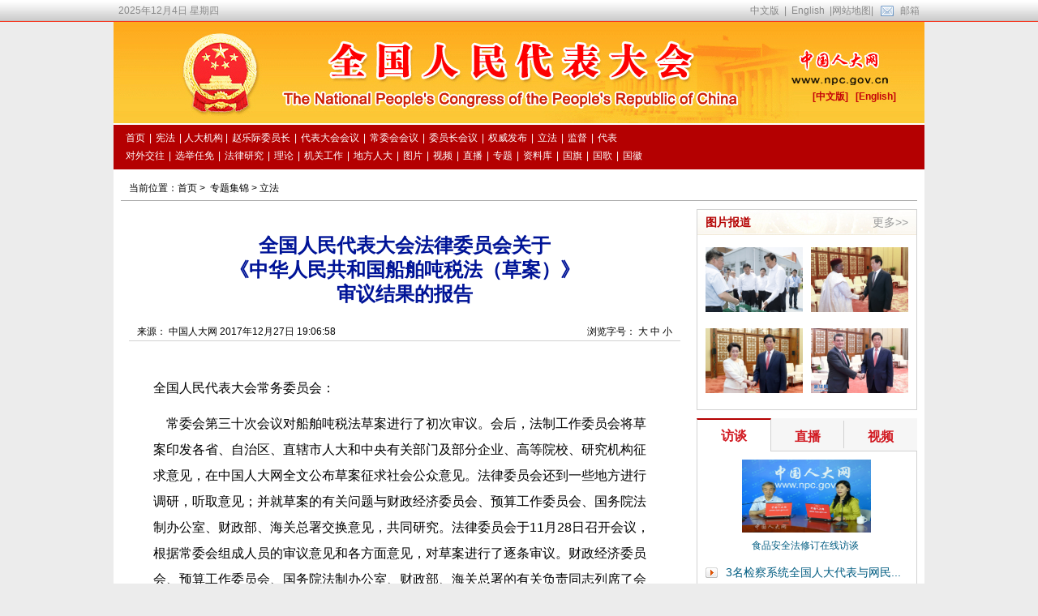

--- FILE ---
content_type: text/html
request_url: http://www.npc.gov.cn/zgrdw/npc/lfzt/rlyw/2017-12/27/content_2035956.htm
body_size: 3242
content:
<!DOCTYPE html PUBLIC "-//W3C//DTD XHTML 1.0 Transitional//EN" "http://www.w3.org/TR/xhtml1/DTD/xhtml1-transitional.dtd">
<html xmlns="http://www.w3.org/1999/xhtml">
<head><meta http-equiv="Content-Type" content="text/html; charset=UTF-8"/>
<meta http-equiv="Content-Type" content="text/html; charset=UTF-8"/>
<title>
全国人民代表大会法律委员会关于<br/>
《中华人民共和国船舶吨税法（草案）》<br/>
审议结果的报告
_中国人大网</title>
<meta name="keywords" content=" "/>
<link type="text/css" href="../../tplimages/16012.files/common_content.css" rel="stylesheet"/>
<link type="text/css" href="../../tplimages/16012.files/secondlevel.css" rel="stylesheet"/>
</head>
<body>
<a name="top1" id="top1"></a> 

<div class="wrap01"><iframe id="headIfr" src="../../../../xinwen/node_22168.htm" width="100%" height="209" frameborder="0" scrolling="no" marginheight="0"></iframe></div>

<div class="wrapper">
<div class="content">
<div class="article-crumbs">当前位置：<a href="../../../../../">首页</a>&#160;&#62;&#160; 
<a href="../../../../zt/node_1773.htm" target="_parent" class="">专题集锦</a><font class="">&#160;&#62;&#160;</font><a href="../../../../zt/node_1848.htm" target="_parent" class="">立法</a>
</div>

<div class="fl w680">
<div class="tit">
<h2></h2>

<h1>全国人民代表大会法律委员会关于<br/>
《中华人民共和国船舶吨税法（草案）》<br/>
审议结果的报告</h1>

<h3></h3>
</div>

<div class="fontsize"><span class="fr">浏览字号： <a href="#" onclick="Zoom.style.fontSize='24px';">大</a> <a href="#" onclick="Zoom.style.fontSize='16px';">中</a> <a href="#" onclick="Zoom.style.fontSize='12px';">小</a></span> 来源： 中国人大网 2017年12月27日 19:06:58</div>

<div id="Zoom"><!--enpproperty <date>2017-12-27 19:06:58.0</date><author></author><title>全国人民代表大会法律委员会关于<BR>《中华人民共和国船舶吨税法（草案）》<BR>审议结果的报告</title><keyword></keyword><subtitle></subtitle><introtitle></introtitle><siteid>1</siteid><nodeid>33341</nodeid><nodename>最新动态</nodename><nodesearchname></nodesearchname>/enpproperty--><!--enpcontent--> <p>全国人民代表大会常务委员会：</p>
<p>    常委会第三十次会议对船舶吨税法草案进行了初次审议。会后，法制工作委员会将草案印发各省、自治区、直辖市人大和中央有关部门及部分企业、高等院校、研究机构征求意见，在中国人大网全文公布草案征求社会公众意见。法律委员会还到一些地方进行调研，听取意见；并就草案的有关问题与财政经济委员会、预算工作委员会、国务院法制办公室、财政部、海关总署交换意见，共同研究。法律委员会于11月28日召开会议，根据常委会组成人员的审议意见和各方面意见，对草案进行了逐条审议。财政经济委员会、预算工作委员会、国务院法制办公室、财政部、海关总署的有关负责同志列席了会议。12月14日，法律委员会召开会议，再次进行审议。法律委员会认为，为落实税收法定原则，制定船舶吨税法是必要的；草案经过审议修改，已经比较成熟。同时，提出以下主要修改意见：</p>
<p>    <font face="黑体">一、</font>草案第二条第二款规定，《吨税税目税率表》的调整，由国务院提出，报全国人民代表大会常务委员会批准。有的意见提出，船舶吨税的税目税率表属于本法的组成部分，对税目税率表的调整实际上就是修改法律，草案的上述规定没有必要，建议删除。法律委员会经研究，建议采纳这一意见。</p>
<p>    <font face="黑体">二、</font>草案第十二条中规定，应税船舶负责人应当向“指定银行”缴清税款。有的常委委员提出，限定向“指定银行”缴清税款，规定过窄，不利于以后进一步完善吨税税款缴纳方式，建议删除上述规定。法律委员会经研究，建议采纳这一意见。</p>
<p>    还有一个问题需要汇报。有的常委委员和单位建议进一步完善船舶吨税的税目税率，有的建议增加一档短期税率。法律委员会经同有关部门研究后认为，船舶吨税税制比较稳定、要素基本合理，实际运行平稳，制定船舶吨税法主要是将暂行条例的规定平移上升为法律，税率调整问题涉及税制结构的总体设计，需要统筹考虑。建议这次不作修改，可由有关方面针对上述意见，按照党的十九大报告中提出的“深化税收制度改革”的要求，加强调查研究，适时再对相关制度进行完善。</p>
<p>    此外，还对草案作了一些文字修改。</p>
<p>    草案二次审议稿已按上述意见作了修改，法律委员会建议提请本次常委会会议审议通过。</p>
<p>    草案二次审议稿和以上报告是否妥当，请审议。</p>
<p style="TEXT-ALIGN: center" align="center">　　　　　　　　　　　　　　　　　全国人民代表大会法律委员会</p>
<p style="TEXT-ALIGN: center" align="center">　　　　　　　　　　　　　　　　　　　　　　　　　2017年12月22日</p>
<p>   </p><!--/enpcontent--></div>

<div class="editor">责任编辑： 王伟</div>

<div class="share"><a class="fl back" href="../../../../../">&#60;&#60; 返回首页</a> 

<div class="bdsharebuttonbox" style="width:280px;float:left;"><a href="#" class="bds_more" data-cmd="more"></a><a href="#" class="bds_qzone" data-cmd="qzone" title="分享到QQ空间"></a><a href="#" class="bds_tsina" data-cmd="tsina" title="分享到新浪微博"></a><a href="#" class="bds_tqq" data-cmd="tqq" title="分享到腾讯微博"></a><a href="#" class="bds_t163" data-cmd="t163" title="分享到网易微博"></a><a href="#" class="bds_weixin" data-cmd="weixin" title="分享到微信"></a><a href="#" class="bds_tsohu" data-cmd="tsohu" title="分享到搜狐微博"></a><a href="#" class="bds_mshare" data-cmd="mshare" title="分享到一键分享"></a></div>

<script type="text/javascript">
<!--
window._bd_share_config={"common":{"bdSnsKey":{},"bdText":"","bdMini":"2","bdMiniList":false,"bdPic":"","bdStyle":"0","bdSize":"24"},"share":{},"image":{"viewList":["qzone","tsina","tqq","t163","weixin","tsohu","mshare"],"viewText":"分享到：","viewSize":"16"}};with(document)0[(getElementsByTagName('head')[0]||body).appendChild(createElement('script')).src='http://bdimg.share.baidu.com/static/api/js/share.js?v=86835285.js?cdnversion='+~(-new Date()/36e5)];
-->
</script>

 <span style="display:none;"><a class="fr download" href="http://npc.unisk.cn/download.html" target="_blank">&#160;</a></span></div>

<div class="about-article"></div>

<div class="printbox"><a href="javascript:window.print()"><img src="../../tplimages/16012.files/button_print1.gif"/>&#160;&#160;</a> <a href="javascript:window.close()"><img src="../../tplimages/16012.files/button_close1.gif"/>&#160;&#160;</a> <a href="#top1"><img src="../../tplimages/16012.files/button_back1.gif" border="0"/></a></div>
</div>

<div class="fr s_rw"><iframe id="rightty3" src="../../../../xinwen/node_22235.htm" width="272" height="900" scrolling="no" marginheight="0" frameborder="0"></iframe></div>
</div>
</div>

<div class="wrap02"><iframe id="headIfr" src="../../../../xinwen/node_22169.htm" width="100%" height="110" frameborder="0" scrolling="no" marginheight="0"></iframe></div>
</body>
</html>

--- FILE ---
content_type: text/html
request_url: http://www.npc.gov.cn/zgrdw/npc/xinwen/node_22168.htm
body_size: 1833
content:
<!DOCTYPE html PUBLIC "-//W3C//DTD XHTML 1.0 Transitional//EN" "http://www.w3.org/TR/xhtml1/DTD/xhtml1-transitional.dtd">
<html xmlns="http://www.w3.org/1999/xhtml">
<head><meta http-equiv="Content-Type" content="text/html; charset=UTF-8"/>
<meta http-equiv="Content-Type" content="text/html; charset=UTF-8"/>
<title>通用头部</title>
<base target="_blank"/>
<link type="text/css" href="15889.files/common1.css" rel="stylesheet"/>
<link type="text/css" href="15889.files/index1.css" rel="stylesheet"/>
<script type="text/javascript" language="JavaScript">
 
<!--
    function submitSearch()
    {
        var selection = document.getElementById("channel").value;       
      var arg =document.getElementById("inputwd").value;
      document.getElementById("kind").value = selection;
        var form = document.getElementById("f");
        
        if(selection=="dbmd")
        {
            form.action = "http://www.npc.gov.cn/delegate/delegateQuery.action";
        }
        form.submit();
        
        form.action = "http://search.npc.gov.cn:7000/npc_search/Search.ws";
    }
 
-->
</script>
</head>
<body>
<div class="headerTop">
<div class="wrapper">
<div class="headerTopRight"><a href="/npc/index.shtml" title="中文版" target="_blank">中文版</a>|<a href="http://en.npc.gov.cn.cdurl.cn/" title="English" target="_blank">English</a>|网站地图| <a href="https://mail.npc.gov.cn/login" title="邮箱" target="_blank" class="emailBg">邮箱</a></div>

<span style="margin-left:6px;">
<script type="text/javascript" language="JavaScript">
 

<!--
function CalConv()
 {
     today=new Date();
     var showYear =0;
     if(today.getYear()<1900)
     {
        showYear = today.getYear() + 1900;
     }else{
        showYear = today.getYear();
     }
     
     function initArray(){
     this.length=initArray.arguments.length
     for(var i=0;i<this.length;i++)
     this[i+1]=initArray.arguments[i] 
     }
     var d=new initArray("星期日","星期一","星期二","星期三","星期四","星期五","星期六");
     //document.write("<font color=FF0000>");
     document.write("", showYear,"年",today.getMonth()+1,"月",today.getDate(),"日&nbsp;",d[today.getDay()+1],"");
     //document.write("<\/font>");

    return 0; 
}

//-->
</script>

 
<script type="text/javascript">
 
<!--
CalConv();
-->
</script>
</span></div>
</div>

<div class="wrapper">
<div class="header">
<p><a href="/npc/index.shtml" title="中文版" target="_blank">[中文版]</a>&#160;&#160;&#160;<a href="http://en.npc.gov.cn.cdurl.cn/" title="English" target="_blank">[English]</a></p>
</div>

<div class="headerBottombox">
<div class="navBox"><a href="/npc/index.html">首页</a>|<a href="/npc/c191/c505/201905/t20190521_263492.html" target="_blank">宪法</a>| 人大机构 |<a href="/npc/c11296/sjjldzy/wyz14/" target="_blank">赵乐际委员长</a>|<a href="/npc/c2434/" target="_blank">代表大会会议</a>|<a href="/npc/c1772/">常委会会议</a>|<a href="/npc/c21034/wyzhy14/" target="_blank">委员长会议</a>|<a href="/npc/c2/c183/" target="_blank">权威发布</a>|<a href="../../../c2/c183/">立法</a>|<a href="/npc/c2/c184/" target="_blank">监督</a>|<a href="/npc/c2/c185/" target="_blank">代表</a><br/><a href="/npc/c2/c187/" target="_blank">对外交往</a>|<a href="/npc/c2/c186/" target="_blank">选举任免</a>|<a href="/npc/c12434/c22815/" TARGET="_blank">法律研究</a>|<a href="/npc/c2/c189/" target="_blank">理论</a>|<a href="/npc/c2/c22454/" target="_blank">机关工作</a>|<a href="/npc/c2/c190/" target="_blank">地方人大</a>|<a href="/npc/c2/c513/" target="_blank">图片</a>|<a href="http://v.npc.gov.cn/index.shtml" target="_blank">视频</a>|<a href="/npc/c281/" target="_blank">直播</a>|<a href="/npc/c1773/" target="_blank">专题</a>|<a href="/npc/c12434/zlk/" target="_blank">资料库</a>|<a href="/npc/c191/gqgggh/202101/t20210101_309577.html" target="_blank">国旗</a>|<a href="/npc/c191/gqgggh/202012/t20201230_309563.html" target="_blank">国歌</a>|<a href="/npc/c2/kgfb/202101/t20210101_309578.html" target="_blank">国徽</a></div></div>

<div class="search">
<form id="f" name="f" action="http://search.npc.gov.cn:7000/npc_search/Search.ws" target="_blank"><input id="kind" type="hidden" value="1" name="kind"/> 

<div class="optiond"><select id="channel" size="1" class="optiond" style="border:0;">
<option value="1" selected="selected">新闻</option>
<option value="2">图片</option>
<option value="3">公报</option>
<option value="dbmd">代表名单</option>
<option value="4">文献资料</option>
</select></div>

<input id="inputwd" name="key1" class="btnSearch" type="text"/> <input id="button" class="btnSearchButton" onclick="submitSearch();" type="button" value="" name="btn1"/></form>
</div>
</div>
</div>
</body>
</html>

--- FILE ---
content_type: text/html
request_url: http://www.npc.gov.cn/zgrdw/npc/xinwen/node_22235.htm
body_size: 2172
content:
<!DOCTYPE html PUBLIC "-//W3C//DTD XHTML 1.0 Transitional//EN" "http://www.w3.org/TR/xhtml1/DTD/xhtml1-transitional.dtd">
<html xmlns="http://www.w3.org/1999/xhtml">
<head><meta http-equiv="Content-Type" content="text/html; charset=UTF-8"/>
<meta http-equiv="Content-Type" content="text/html; charset=UTF-8"/>
<title>右侧列表页</title>
<base target="_blank"/>
<link type="text/css" href="15945.files/common.css" rel="stylesheet"/>
<link type="text/css" href="15945.files/secondlevel.css" rel="stylesheet"/>
<script type="text/javascript" src="15945.files/jquery-1.8.2.min.js">
</script>

<script type="text/javascript">
<!--
    $(function(){
        $('.t_tablist li').hover(function(){
            $(this).addClass('on').siblings().removeClass('on');
            var index = jQuery(this).index();
            $('.tabox .tab').eq(index).addClass('on').siblings().removeClass('on');
        });
    }); 
-->
</script>

<script type="text/javascript">
 
<!--
function changeIframeHeight() {
    if (top != self)
        try {
            var h = document.body.scrollHeight;
            if(document.all) {h += 4;}
            if(window.opera) {h += 1;}
            var hpx = h+'px';
            window.parent.document.getElementById("rightty3").style.height = hpx;
        }
        catch(e) {
            return false;
        }
}
//-->
</script>
</head>
<body style="background:#FFFFFF;">
<div class="fr s_rw" style="float:left;">
<div class="t mb10">
<div class="tit"><!--begin 617385-0-5--><a href="tpbd/node_513.htm" target="_blank" class="fr">更多>></a><!--end 617385-0-5--><span><a href="tpbd/node_513.htm" target="_blank">图片报道</a></span></div>

<!--begin 617386-513-1-->
<ul class="s_piclist">
<li><a href="syxw/2019-06/07/content_2088006.htm" target="_blank"><img src="attachement/jpg/site1/20190607/00247e0e3df71e63ecc612.jpg" border="0" width="120" height="80"/></a></li>

<li><a href="2019-05/30/content_2087847.htm" target="_blank"><img src="attachement/jpg/site1/20190530/6c0b846a9abb1e595aca02.jpg" border="0" width="120" height="80"/></a></li>

<li><a href="2019-05/29/content_2087825.htm" target="_blank"><img src="attachement/jpg/site1/20190529/6c0b846a9abb1e5809d80c.jpg" border="0" width="120" height="80"/></a></li>

<li><a href="syxw/2019-05/28/content_2087785.htm" target="_blank"><img src="attachement/jpg/site1/20190528/00016cd0abbd1e56ba3502.jpg" border="0" width="120" height="80"/></a></li>
</ul>
<!--end 617386-513-1--></div>

<div class="t mb10 t_n">
<ul class="t_tablist">
<li class="on"><a href="../zxft/node_542.htm">访谈</a></li>

<li><a href="../zhibo/zhibo.htm">直播</a></li>

<li class="b_n"><a href="http://v.npc.gov.cn/index.shtml"><!-- href="http://www.npc.gov.cn/npc/xinwen/node_12598.htm"-->视频</a></li>
</ul>

<div class="tabox">
<div class="tab on">
<div class="tab_top"><!--begin 617387-542-1-->
<dl>
<dt><a href="../zxft/cwhzxft/2014-03/08/content_1867372.htm" target="_blank"><img src="attachement/jpg/site1/20140627/001c25c0fce11517602207.jpg" border="0" width="159" height="90"/></a></dt>
</dl>

<div class="tab_txt"><a href="../zxft/cwhzxft/2014-03/08/content_1867372.htm" target="_blank">食品安全法修订在线访谈</a></div>
<!--end 617387-542-1--></div>

<!--begin 617388-542-1--><ul class="v_list">
<li><a href="../zxft/2013dh/2013-03/07/content_1770889.htm" target="_blank">3名检察系统全国人大代表与网民...</a></li><li><a href="../zxft/2013dh/2013-03/07/content_1768990.htm" target="_blank">3名法院系统全国人大代表与网民...</a></li><li><a href="../zxft/2013dh/2013-03/05/content_1765143.htm" target="_blank">3名公安系统全国人大代表与网民...</a></li><li><a href="../zxft/fgdbtfhspzntjshglcx/2012-03/09/content_1700527.htm" target="_blank">三位在地方法院工作的代表与网 ...</a></li>
</ul><!--end 617388-542-1--></div>

<div class="tab"><!--begin 617389-281-1--><ul class="v_list">
<li><a href="../zhibo/zzzb1/node_36124.htm" target="_blank">全国人大常委会办公厅2019年4月...</a></li><li><a href="../zhibo/zzzb1/node_36123.htm" target="_blank">15日上午大会闭幕后 国务院总理...</a></li><li><a href="../zhibo/zzzb1/node_36122.htm" target="_blank">15日9:00 十三届全国人大二次会...</a></li><li><a href="../zhibo/zzzb1/node_36121.htm" target="_blank">15日闭幕会前 十三届全国人大二...</a></li><li><a href="../zhibo/zzzb1/node_36120.htm" target="_blank">12日15:00 最高人民法院等就攻 ...</a></li><li><a href="../zhibo/zzzb1/node_36118.htm" target="_blank">12日9:00 十三届全国人大二次会...</a></li><li><a href="../zhibo/zzzb1/node_36117.htm" target="_blank">12日8:00 十三届全国人大二次会...</a></li><li><a href="../zhibo/zzzb1/node_36116.htm" target="_blank">11日15:00 生态环境部部长李干 ...</a></li><li><a href="../zhibo/zzzb1/node_36115.htm" target="_blank">11日10:30 国家市场监督管理总 ...</a></li>
</ul><!--end 617389-281-1-->
</div>

<div class="tab"><iframe name="sp" src="http://v.npc.gov.cn/qt02/index.shtml" width="100%" height="257" frameborder="0" marginheight="0" scrolling="0"></iframe></div>
</div>
</div>

<div class="t bo">
<div class="tit"><a class="fr m_bg" href="../zt/node_1773.htm"></a> <span><a href="../zt/node_1773.htm" target="_blank">专题集锦</a></span></div>

<!--begin 617390-1773-1--><ul class="s_z">
<li><a href="../lfzt/rlyw/node_35794.htm" target="_blank">外商投资法</a></li><li><a href="../wyzzy/cfhgjhy/node_36642.htm" target="_blank">栗战书委员长访问挪威、奥地利和 ...</a></li><li><a href="../cwhhy/13jcwh/node_36475.htm" target="_blank">第十三届全国人民代表大会常务委 ...</a></li><li><a href="../lfzt/rlyw/node_33553.htm" target="_blank">检察官法修订</a></li><li><a href="../lfzt/rlyw/node_33545.htm" target="_blank">法官法修订</a></li>
</ul><!--end 617390-1773-1--><!--begin 617391-1773-1--><ul class="s_z">
<li><a href="../lfzt/rlyw/node_27654.htm" target="_blank">证券法修订草案</a></li><li><a href="../lfzt/rlyw/node_35494.htm" target="_blank">药品管理法修订草案</a></li><li><a href="../lfzt/rlyw/node_35795.htm" target="_blank">疫苗管理法草案</a></li><li><a href="../dbdhhy/13_2/index.htm" target="_blank">十三届全国人大二次会议</a></li><li><a href="../cwhhy/13jcwh/node_36075.htm" target="_blank">第十三届全国人民代表大会常务委 ...</a></li>
</ul><!--end 617391-1773-1--></div>
</div>
</body>
</html>

--- FILE ---
content_type: text/html
request_url: http://www.npc.gov.cn/zgrdw/npc/xinwen/node_22169.htm
body_size: 1147
content:
<!DOCTYPE html PUBLIC "-//W3C//DTD XHTML 1.0 Transitional//EN" "http://www.w3.org/TR/xhtml1/DTD/xhtml1-transitional.dtd">
<html xmlns="http://www.w3.org/1999/xhtml">
<head>
<meta http-equiv="Content-Type" content="text/html; charset=UTF-8"/>
<title>无标题文档</title>
<style type="text/css">
<!--
body {
    margin-left: 0px;
    margin-top: 0px;
    FONT-FAMILY: '宋体',Verdana, Geneva, sans-serif;
    margin-right: 0px;
    margin-bottom: 0px;
    background-color: #ececec;
}
.wrapper{
    width: 1000px;
    margin-right: auto;
    margin-left: auto;
    height: 108px;
    background-color: #FFFFFF;
}
.footer{
    border-top:2px solid #b40001;
    text-align: center;
    font-size: 12px;
    line-height: 22px;
    font-weight: bold;
    color: #b40001;
    float: left;
    height: 100px;
    width: 980px;
    margin-top: 0px;
    margin-bottom: 0px;
    margin-left: 10px;
    display: inline;
}
.footer_txt{
    text-align: center;
    font-size: 12px;
    line-height: 26px;
    font-weight: normal;
    color: #000000;
    float: left;
    height: 80px;
    width: 585px;
    display: inline;
    margin-top: 5px;
    margin-left: 10px;
}
.footer_txt a{
    font-size: 12px;
    line-height: 26px;
    font-weight: bold;
    color: #b40001;
}
.footer_txt span{
    font-size: 12px;
    line-height: 26px;
    font-weight: bold;
    color: #b40001;
}
.footer_right{
    float: left;
    height: 80px;
    width: 100px;
    display: inline;
    margin-top: 5px;
    text-align: left;   
}
.footer_ewm{
    float: left;
    height: 105px;
    width: 282px;
    display: inline;
    text-align: left;   
}


#bottom1 {
	FONT-SIZE: 12px;
	FLOAT: left;
	WIDTH: 100%;
	COLOR: #AF0204;
	PADDING-TOP: 9px;
	HEIGHT: 22px;
	TEXT-ALIGN: center;
	font-weight: bold;
	border-top-width: 2px;
	border-top-style: solid;
	border-top-color: #B40001;
}
#bottom1 a{
	FONT-SIZE: 12px;
	
	COLOR: #AF0204;

	
}
#bottom1 a:hover{
	FONT-SIZE: 12px;
	
	COLOR: #AF0204;


}

#bottom2 {
FONT-SIZE: 12px; FLOAT: left; WIDTH: 100%; COLOR: #000000; PADDING-TOP: 6px; HEIGHT: 20px; TEXT-ALIGN: center
}
-->
</style>
</head>
<body>
<div id="bottom1"><!--a href="http://www.npc.gov.cn/npc/xinwen/node_681.htm" target="_blank"-->关于我们&nbsp;&nbsp;|&nbsp;&nbsp;网站地图&nbsp;&nbsp;</div>

<div id="bottom2">Copyright ©2004-2023 www.npc.gov.cn　All Rights Reserved 　版权所有：《中国人大》杂志社</div>

<div id="bottom2">京ICP备06005931号　　（浏览本网主页，建议将电脑显示屏的分辨率调为1024*768）　</div>
</body>
</html>

--- FILE ---
content_type: text/html
request_url: http://v.npc.gov.cn/qt02/index.shtml
body_size: 1406
content:
          <!DOCTYPE html PUBLIC "-//W3C//DTD XHTML 1.0 Transitional//EN" "http://www.w3.org/TR/xhtml1/DTD/xhtml1-transitional.dtd">
<html xmlns="http://www.w3.org/1999/xhtml">
<head>
<meta http-equiv="Content-Type" content="text/html; charset=utf-8" />


<title>人大网底层页视频模块嵌套页_全国人大视频频道</title>
<meta name="filetype" content="0"> 
<meta name="publishedtype" content="1"> 
<meta name="pagetype" content="2">
<meta name="catalogs" content="PAGEKODtc3f607y5X9bHXIaf160503"> 
<meta name="spm-id" content="C63924">
<meta name=keywords content="全国人大视频频道  全国人大视频频道">
<meta name=description content="全国人大视频频道  全国人大视频频道">

<link type="text/css" rel="stylesheet" href="//r.img.cctvpic.com/nettv/vnpcgov/qt02/style/style.css?de81faccb9402f00b92ae8f409470b91"/><script type="text/javascript" src="//r.img.cctvpic.com/photoAlbum/templet/js/jquery-1.7.2.min.js"></script>
<script type="text/javascript">
<!--				 
	var   publishDate ="20200108094716 ";
//-->
</script>
</head>

<body data-spm="PKODtc3f607y">
<script>
with(document)with(body)with(insertBefore(createElement("script"),firstChild))setAttribute("exparams","v_id=&aplus&",id="tb-beacon-aplus",src=(location>"https"?"//js":"//js")+".data.cctv.com/__aplus_plugin_cctv.js,aplus_plugin_aplus_u.js")
</script>


<!-- 全网统一通用通栏导航 -->

<!--div id="page_head" style="height:160px;"> </div-->
<div class="ELMTXaIXsjX1YQhDk7hrzYiu160504" data-spm= "EXaIXsjX1YQh">
<div class="rendavoid_inf02">
	<div class="video_inf01">
	<div class="img_box">
	
		<a href="http://v.npc.gov.cn/2020/01/07/VIDEPxdmGEOCv5VPa3RZwi33200107.shtml" target="_blank"><img src="//p5.img.cctvpic.com/photoworkspace/2020/01/08/2020010808504660687.jpg"  width="160px" height="90"/></a>
		<span class="video_inf01_play"></span>
	</div>
    		<h2><a href="http://v.npc.gov.cn/2020/01/07/VIDEPxdmGEOCv5VPa3RZwi33200107.shtml" target="_blank">[视频]中共中央政治局常务委员...</a></h2>
	
    	</div>
    	<div class="text_inf01">
    		<ul>
		
    			<li><a href="http://v.npc.gov.cn/2020/01/07/VIDEPxdmGEOCv5VPa3RZwi33200107.shtml" target="_blank">[视频]中共中央政治局常务委...</a></li>
    	
    			<li><a href="http://v.npc.gov.cn/2020/01/06/VIDEHOfQUqIlUHl9zT6Hunb4200106.shtml" target="_blank">[视频]栗战书会见老挝总理</a></li>
    	
    			<li><a href="http://v.npc.gov.cn/2019/12/28/VIDEyzuWbgYyHzNaKZpOjB7m191228.shtml" target="_blank">[视频]十三届全国人大常委会...</a></li>
    	
    			<li><a href="http://v.npc.gov.cn/2019/12/28/VIDERE96pE1GmWJm7Q0dwesd191228.shtml" target="_blank">[视频]栗战书向第五任全国人...</a></li>
    	
    		</ul>
    	</div>
    </div>
</div>

<!-- 全网统一通用页尾 -->
</ds:element>

</body>
</html>

--- FILE ---
content_type: text/css
request_url: http://www.npc.gov.cn/zgrdw/npc/xinwen/15889.files/index1.css
body_size: 2482
content:




/* slider */
.slider{width: 522px;height: 270px;float: left;position: relative;}

.focusPic { margin-bottom:20px; position: relative; height:270px; overflow:hidden; }
.fpic { position: relative; width:522px; height:270px; display:none; }
.f_bg { background:#000; height:40px; width:522px; position:absolute; left:0; bottom:0; z-index:10; display:block; opacity:0.6; filter:alpha(opacity=60); }
.fpic img {}
.l_btn { background:url(../images/sports_m_02_1.png) 0 0; _background:none; _filter:progid:DXImageTransform.Microsoft.AlphaImageLoader(src='./images/sports_m_02_1.png', sizingMethod='crop');
height:35px; width:35px; position:absolute; left:6px; top:110px; z-index:1000; cursor:pointer; }
.r_btn { background:url(../images/sports_m_03_1.png) 0 0; _background:none; _filter:progid:DXImageTransform.Microsoft.AlphaImageLoader(src='./images/sports_m_03_1.png', sizingMethod='crop');
height:35px; width:35px; position:absolute; right:6px; top:110px; z-index:1000; cursor:pointer; }
.fpic h3 { font-size: 12px; line-height: 20px; position:absolute; left:0px; bottom:10px; z-index:100; left:10px; font-weight:normal; font-family:"微软雅黑"; width: 75%;height: 20px;overflow: hidden;}
.fpic h3 em { padding-right:8px; }
.fpic h3 em a { font:16px/30px "微软雅黑"; }
.fpic h3 span { font:16px/30px "微软雅黑"; }
.fpic h3 a { color:#fff; font-size:14px; }
.focusPic .btPhoto { width: 100px; height: 22px; margin:0 0 0 10px; position: absolute; bottom:5px; right: 5px; z-index: 10; }
.btPhoto .bt02 { background: url(../images/bg_datudian.gif) no-repeat -16px 0; width: 9px; height: 9px; margin: 3px; display: inline; float: left; cursor: pointer; }
.btPhoto .current { background: url(../images/bg_datudian.gif) no-repeat; }
.btPhoto .bt01, .btPhoto .bt09 { width: 23px; height: 19px; margin: 0 5px; float: left; }
.btPhoto .bt01 img, .btPhoto .bt09 img { cursor: pointer; border: none; }
#bigpic { width:522px; height:270px; overflow:hidden; }

/* sliderRight*/
.sliderRight{width: 448px;float: right;border: 1px solid #d1d1d1;height: 268px;overflow:hidden;}
.sliderRigtop{color: #727272;border-bottom: 1px solid #d1d1d1;text-align: center;height: 74px;}
.sliderRigtop dl{padding: 0 6px;height:60px;overflow: hidden;}
.sliderRigtop dl dt{color: #c30109;font-weight: bold;font-size: 30px;display: block;height: 42px;line-height: 42px;font-family: '微软雅黑';overflow: hidden;}
.sliderRigtop dl dt a{color: #c30109;}
.sliderRigtop dl dd a{color: #727272;padding: 0 3px;}
.sliderRigtop dl dt a:hover{text-decoration: none;}

.sliderRiglist{margin-top: 6px;}
.sliderRiglist li{height: 26px;line-height: 26px;padding-left: 24px;background: url('../images/libg.jpg') no-repeat 15px 11px;overflow: hidden;font-size: 14px;padding-right: 6px;}
.sliderRiglist li span{color: #999;margin-left: 10px;}

/*sidebar*/
.sidebar{width: 172px;float: left;}
.constitution{padding: 10px 0;text-align: center;}
.meeting{border: 1px solid #bcbcbc;border-bottom: none;margin-bottom: 10px;}
.meeting a{display: block;border-bottom: 1px solid #bcbcbc;}
.nameBox{border:1px solid #bcbcbc;padding: 8px 0 5px 36px;margin-bottom: 10px;}
.nameBox font{color: #d11921;font-weight: bold;font-size: 14px;display: block;margin: 5px 0;}
.nameBox p{height: 30px;line-height: 30px;overflow: hidden;font-size: 14px;}

.organization{border: 1px solid #bcbcbc;}
.organization h4{background: url('../images/organization.jpg') no-repeat;height: 25px;line-height: 26px;padding-left: 20px;border-bottom: 1px solid #bcbcbc;}
.organization h4 a{color: #D11921;font-size: 14px;}
.organizationlist{padding: 5px;}
.organizationlist li{height: 34px;line-height: 34px;padding-left: 15px;background: url('../images/libg.jpg') no-repeat 5px 17px;overflow: hidden;font-size: 14px;}
.organizationlist li.special{border-bottom: 1px dashed #C3C3C3;}
.sidebar .mb10{display: block;}

/*primary*/
.h285{height: 285px;}
.h310{height: 310px;}
.primary{width: 800px;float: right;}
.primarybox{width: 393px;border: 1px solid #d2d2d2;border-top: none;}
.primarybox p{height: 32px;line-height: 34px;background: url('../images/primarybox_bg.jpg') repeat-x;padding-left: 14px;padding-right: 5px;font-weight: bold;}
.primarybox p a{color: #C40109;font-size: 14px;}
.primarybox .secondLevel{background: url('../images/secondlevel.jpg') repeat-x;height: 29px;line-height: 28px;text-align: right;color: #005C81;padding: 0 5px;}
.primarybox .secondLevel a{padding: 0 5px;}
.primarybox p span{font-weight: normal;height: 28px;}
.primarybox p span a{color: #005C81;font-weight: normal;font-size: 12px;padding: 0 5px;}


.primaryTab{border: 1px solid #d2d2d2;border-top: none;height:308px;}
.primaryTab .primaryTablist{height: 29px;line-height: 28px;background: url('../images/primarybox_bg.jpg') repeat-x;}
.primaryTab .primaryTablist li{float: left;width: 92px;height: 27px;border-right:1px solid #d2d2d2;text-align: center;margin-top: 2px;line-height: 26px;}
.primaryTab .primaryTablist li a{color: #D11921;font-size: 14px;}
.primaryTab .primaryTablist li.on{font-weight: bold;background-color: #fff;}
.primaryTab .tabBox .tab{height: 265px;display: none;padding: 12px 0 0 0;overflow: hidden;}
.primaryTab .tabBox .on{display: block;}
.primaryTab .primaryTablist li a:hover{text-decoration: none;}

.primaryTab .tabBox .picList{margin-left:8px;}
.primaryTab .tabBox .picList li{float: left;width: 181px;height: 121px;overflow: hidden;margin: 0 7px 10px;display: inline;}
.primaryTab .tabBox .picList li a{display: block;}
.primaryTab .tabBox .picList li img{width: 181px;height: 121px;}
.primaryTab .tabBox .picList li div{height: 36px;line-height: 18px;margin-top: 5px;}
.hauto{height: auto;}
.primaryTab .tabBox .list{padding:0;}

.fang1 {float: left;width: 387px;margin-left:10px;}
.fang1 li {display: block;height: 26px;line-height: 26px;font-size: 14px;padding-left: 10px;background: url('../images/list_bg.jpg') no-repeat left 12px;}
.fang2 {float:left;width: 137px;height: 91px;}
.fang2 img {width: 137px;height: 91px;}
.fang3 {float:left;width: 240px;margin-left:10px;} 
.fang3 li {width: 230px;height: 22px;line-height: 22px;overflow: hidden;font-size: 12px;}
.primaryTab .listP{width: 387px;margin-top:10px;}


.primarybox .listP{padding: 10px 0 0 10px;float: left;}
.primarybox .listP li.first{float: left;width: 137px;height: 91px;overflow: hidden;margin-right: 6px;padding-left: 0;background: none;margin-bottom: 8px;}
.primarybox .listP li.first img{width: 137px;height: 91px;}
.primarybox .listP li.listop{float: left;width: 230px;height: 22px;line-height: 22px;overflow: hidden;font-size: 12px;}
.primarybox .listP li{display: block;height: 26px;line-height: 26px;font-size: 14px;padding-left: 10px;background: url('../images/list_bg.jpg') no-repeat left 12px;}
.primarybox .listP li.clear{clear: both;}

.primaryTab p{height: 32px;line-height: 34px;background: url('../images/primarybox_bg.jpg') repeat-x;padding-left: 14px;padding-right: 5px;font-weight: bold;}
.primaryTab p a{color: #C40109;font-size: 14px;}
.primaryTab .list li{width: 370px;float: left;display: inline;}
.primaryTab p span{padding-left: 10px;font-weight: normal;}
.primaryTab p span a{color: #005C81;font-weight: normal;font-size: 12px;padding: 0 5px;}
.primaryTab div.db{border-bottom: 1px solid #c50009;padding: 0 15px;height: 30px;font-size: 14px;line-height: 30px;}
.primaryTab div.db a{color: #c50009;float: left;width: 48px;}
.h366{height: 366px;}

/*friendlinks*/
.friendLinks{border: 1px solid #d2d2d2;height: 91px;padding-left: 40px;background: url('../images/friendlinks.jpg') no-repeat;margin-bottom: 10px;padding: 5px 30px 0 43px;}
.friendLinks .friendbox{height: 28px;line-height: 28px;overflow: hidden;}
.friendLinks .friendbox .friendlinksbox{float: left;width: 767px;color:#005C81;overflow: hidden;height: 28px;position: relative;}
.friendLinks .friendbox .friendlinksbox li{float: left;margin: 0 5px;display: inline;}
.friendLinks .friendbox .friendlinksbox ul{height: 28px;line-height: 28px;}
.friendLinks .friendbox b{float: left;display: inline;color: #005C81;padding: 0 5px;}
.friendLinks .friendbox .more{float: right;color: #B40001;font-weight: bold;}

/*二维码*/
.qrCode{width: 106px;height: 142px;padding: 2px;position: absolute;position: fixed;top:380px;background: #fff;right:20px;_position: absolute;}
.qrCode div{border: 1px solid #ebebeb;text-align: center;height: 140px;color: #666;}
.qrCode p{line-height: 22px;}

.idea .ml10{margin-left: 2px;}
.examineLink img{width: 395px;height: 68px;}

























--- FILE ---
content_type: text/css
request_url: http://www.npc.gov.cn/zgrdw/npc/xinwen/15945.files/secondlevel.css
body_size: 1714
content:
/* CSS Document */
EM {
	FONT-STYLE: normal
}
.s_lw {
	BORDER-RIGHT: #d3d3d3 1px solid; PADDING-RIGHT: 10px; BORDER-TOP: #d3d3d3 1px solid; PADDING-LEFT: 10px; BACKGROUND: #f8f8f8; PADDING-BOTTOM: 10px; BORDER-LEFT: #d3d3d3 1px solid; WIDTH: 675px; PADDING-TOP: 10px; BORDER-BOTTOM: #d3d3d3 1px solid
}
.s_lw .s_title {
	FONT-SIZE: 14px; LINE-HEIGHT: 36px; BORDER-BOTTOM: #b40001 2px solid; HEIGHT: 36px
}
.s_lw .s_title SPAN {
	FONT-WEIGHT: bold; FONT-SIZE: 20px; COLOR: #b40001; FONT-FAMILY: '΢ź'
}
.s_lw .s_title A {
	COLOR: #000
}
.s_lw .s_title B {
	COLOR: #005c81
}
.clist {
	PADDING-TOP: 15px
}
.clist LI {
	PADDING-LEFT: 10px; FONT-SIZE: 14px; BACKGROUND: url(clist.jpg) no-repeat left 13px; OVERFLOW: hidden; LINE-HEIGHT: 28px; HEIGHT: 28px
}
.clist LI SPAN {
	PADDING-LEFT: 15px; COLOR: #666
}
.cline {
	FONT-SIZE: 0px; BORDER-BOTTOM: #d2d2d2 1px dashed; HEIGHT: 15px
}
.s_rw {
	FLOAT: right; WIDTH: 272px
}
.s_rw .t .tit {
	PADDING-LEFT: 10px; FONT-SIZE: 14px; BACKGROUND: url(t_b.jpg); LINE-HEIGHT: 30px; HEIGHT: 31px
}
.s_rw .t .tit A {
	COLOR: #999
}
.s_rw .t {
	BORDER-RIGHT: #d2d2d2 1px solid; BORDER-TOP: #d2d2d2 1px solid; BORDER-LEFT: #d2d2d2 1px solid; BORDER-BOTTOM: #d2d2d2 1px solid
}
.s_rw .t .tit SPAN {
	FONT-WEIGHT: bold; COLOR: #b40001
}
.s_rw .t .tit SPAN A {
	COLOR: #b40001
}
.s_rw .t .tit A {
	MARGIN-RIGHT: 10px
}
.s_rw .bo {
	BORDER-TOP-STYLE: none; BORDER-RIGHT-STYLE: none; BORDER-LEFT-STYLE: none; BORDER-BOTTOM-STYLE: none
}
.s_rw .bo .tit {
	BORDER-RIGHT: #d2d2d2 1px solid; BORDER-TOP: #d2d2d2 1px solid; BACKGROUND: url(zt_bg.jpg); BORDER-LEFT: #d2d2d2 1px solid; BORDER-BOTTOM: #d2d2d2 1px solid; HEIGHT: 30px
}
.s_rw .bo .tit .m_bg {
	MARGIN-TOP: 7px; BACKGROUND: url(m_bg.jpg) no-repeat center center; WIDTH: 16px; HEIGHT: 16px
}
.s_piclist {
	PADDING-RIGHT: 0px; PADDING-LEFT: 5px; PADDING-BOTTOM: 5px; OVERFLOW: auto; PADDING-TOP: 10px; ZOOM: 1
}
.s_piclist LI {
	FLOAT: left; MARGIN: 5px; WIDTH: 120px; HEIGHT: 90px
}
.s_piclist LI IMG {
	FLOAT: left; WIDTH: 120px; HEIGHT: 80px
}
.s_piclist LI P {
	CLEAR: both; OVERFLOW: hidden; LINE-HEIGHT: 22px; PADDING-TOP: 5px; HEIGHT: 22px; TEXT-ALIGN: center
}
.s_z {
	CLEAR: both; PADDING-RIGHT: 5px; PADDING-LEFT: 10px; PADDING-BOTTOM: 10px; PADDING-TOP: 10px
}
.s_z LI {
	PADDING-LEFT: 10px; FONT-SIZE: 14px; BACKGROUND: url(list_bg.jpg) no-repeat left 11px; OVERFLOW: hidden; LINE-HEIGHT: 24px; HEIGHT: 24px
}
.t_tablist {
	PADDING-LEFT: 1px; BACKGROUND: #f6f6f6; LINE-HEIGHT: 40px; HEIGHT: 40px; _padding-left: 2px
}
.t_tablist LI {
	MARGIN-TOP: 3px; FLOAT: left; WIDTH: 90px; LINE-HEIGHT: 40px; HEIGHT: 36px; TEXT-ALIGN: center; _line-height: 36px; _width: 89px; _position: relative
}
.t_tablist LI.b_n {
	_width: 91px
}
.t_tablist LI A {
	BORDER-RIGHT: #d2d2d2 1px solid; DISPLAY: block; FONT-WEIGHT: bold; FONT-SIZE: 16px; COLOR: #d11921; HEIGHT: 34px
}
.t_tablist LI.on {
	BORDER-RIGHT: #d2d2d2 1px solid; BORDER-TOP: #b40001 2px solid; MARGIN-TOP: 0px; FONT-WEIGHT: bold; MARGIN-LEFT: -1px; BORDER-LEFT: #d2d2d2 1px solid; BORDER-BOTTOM: #d2d2d2 1px; HEIGHT: 39px; BACKGROUND-COLOR: #fff
}
.t_tablist LI.on A {
	BORDER-TOP-STYLE: none; BORDER-RIGHT-STYLE: none; BORDER-LEFT-STYLE: none; BORDER-BOTTOM-STYLE: none; _width: 100%; _position: absolute; _height: 41px; _left: 0; _top: 2px; _background: #fff
}
.t_tablist .b_n A {
	BORDER-RIGHT-STYLE: none
}
.s_rw .t_n {
	BORDER-TOP-STYLE: none; BORDER-RIGHT-STYLE: none; BORDER-LEFT-STYLE: none; BORDER-BOTTOM-STYLE: none
}
.tabox .tab {
	BORDER-RIGHT: #d2d2d2 1px solid; BORDER-TOP: #d2d2d2 1px solid; DISPLAY: none; BORDER-LEFT: #d2d2d2 1px solid; BORDER-BOTTOM: #d2d2d2 1px solid
}
.tabox .on {
	DISPLAY: block
}
.tab_top {
	PADDING-LEFT: 10px; PADDING-TOP: 10px; ZOOM: 1
}
.tab_top IMG {
	FLOAT: left;
	WIDTH: 159px;
	HEIGHT: 90px;
	margin-left: 45px;
}
.tab_txt{
	font-size: 12px;
	font-weight: normal;
	color: #005c81;
	text-align: center;
	display: inline;
	float: left;
	height: 20px;
	width: 245px;
	
	margin-top: 7px;
}
.tab_top A.a_t {
	PADDING-LEFT: 19px; BACKGROUND: url(voidebg.jpg) no-repeat left 2px; FLOAT: left; OVERFLOW: hidden; WIDTH: 100px; COLOR: #333; HEIGHT: 20px
}
.tab_top P {
	MARGIN-TOP: 5px; FLOAT: left; OVERFLOW: hidden; WIDTH: 115px; COLOR: #666; HEIGHT: 55px
}
.tab_top P A {
	COLOR: #999
}
.v_list {
	CLEAR: both; PADDING-RIGHT: 5px; PADDING-LEFT: 10px; PADDING-BOTTOM: 10px; PADDING-TOP: 10px
}
.v_list LI {
	PADDING-LEFT: 25px; FONT-SIZE: 14px; BACKGROUND: url(voidebg.jpg) no-repeat left 6px; OVERFLOW: hidden; LINE-HEIGHT: 24px; HEIGHT: 24px
}
.h_lw {
	PADDING-LEFT: 15px; WIDTH: 685px
}
.history_piclist {
	OVERFLOW: auto; ZOOM: 1
}
.history_piclist LI {
	BORDER-RIGHT: #c6cfd6 1px solid; BORDER-TOP: #c6cfd6 1px solid; DISPLAY: inline; FLOAT: left; MARGIN: 0px 11px 20px; BORDER-LEFT: #c6cfd6 1px solid; WIDTH: 200px; BORDER-BOTTOM: #c6cfd6 1px solid; TEXT-ALIGN: center
}
.history_piclist LI IMG {
	MARGIN: 5px 0px; WIDTH: 135px; HEIGHT: 167px
}
.history_piclist LI .a_d {
	DISPLAY: block; BACKGROUND: #eee; BORDER-BOTTOM: #c6c6c6 1px solid
}
.history_piclist LI P {
	PADDING-RIGHT: 5px; PADDING-LEFT: 5px; FONT-SIZE: 14px; PADDING-BOTTOM: 8px; OVERFLOW: hidden; LINE-HEIGHT: 22px; PADDING-TOP: 8px; HEIGHT: 45px
}
.his_list LI {
	BACKGROUND: url(hlist.jpg) no-repeat; FLOAT: left; MARGIN: 0px 13px 20px; OVERFLOW: hidden; WIDTH: 209px; LINE-HEIGHT: 155px; PADDING-TOP: 20px; HEIGHT: 214px; TEXT-ALIGN: center
}
.his_list LI IMG {
	VERTICAL-ALIGN: middle
}
.his_list LI P {
	PADDING-RIGHT: 5px; BORDER-TOP: #d2d2d2 1px solid; PADDING-LEFT: 5px; FONT-SIZE: 14px; PADDING-BOTTOM: 0px; MARGIN: 0px 20px; OVERFLOW: hidden; LINE-HEIGHT: 22px; PADDING-TOP: 5px; HEIGHT: 44px
}
.his_list LI DIV {
	PADDING-RIGHT: 5px; PADDING-LEFT: 5px; PADDING-BOTTOM: 0px; OVERFLOW: hidden; PADDING-TOP: 0px; HEIGHT: 155px
}
.pb {
	BORDER-TOP: #005c81 1px solid; PADDING-TOP: 10px
}


--- FILE ---
content_type: text/css
request_url: http://r.img.cctvpic.com/nettv/vnpcgov/qt02/style/style.css?de81faccb9402f00b92ae8f409470b91
body_size: 1865
content:
.cntv_topbar {
	background:#e6e6e6 none;
	clear:both;
	font-family:"宋体";
	height:55px;
}
body .r, body .right {
	float:right;
	clear:none;
}
body .c, body .c {
	text-align:center;
}
#page_bottom .cntv_footer .bottom_copyright p {
	float:left;
	width:530px;
	_display:inline;
	text-align:center;
	line-height:22px;
	font-size:12px;
}
.cntv_topbar .loginbox .download.dlblack {
	background-position:0 -127px;
}
.rendavoid_inf02 .text_inf01 ul li a {color: #005c81;}
.cntv_topbar .subbg {
	background:#f0f0f0 none;
}
.rendavoid_inf02 .text_inf01 ul li {font-size:14px;font-family:"simsun";line-height: 25px;background:url(//p1.img.cctvpic.com/photoAlbum/templet/common/DEPA1456193298571618/voidebg_201605041041.jpg) left center no-repeat; padding-left: 30px;width: 220px;margin-left:5px;overflow: hidden;white-space: nowrap;text-overflow: ellipsis;}
.rendavoid_inf02 .video_inf01 h2 {font-size: 12px;font-weight: normal;font-family: "simsun";margin-top: 10px;}
.rendavoid_inf02 .video_inf01 img {}
.column_wrapper:after {
	clear:both;
	content:".";
	display:block;
	font-size:0;
	height:0;
	line-height:0;
	visibility:hidden;
}
.cntv_topbar .loginbox {
	color:#515151;
	padding-top:8px;
	*padding-top:9px;
	float:right;
}
.cntv_topbar .multilang {
	color:#b91d1e;
	float:left;
	line-height:30px;
}
.cntv_topbar .loginbox .game {
	background-position:0 -166px;
}
.cntv_topbar .main {
	background:#e6e6e6 none;
	height:30px;
	margin:0 auto;
	position:relative;
	width:960px;
}
.cntv_topbar .multilang a {
	color:#b91d1e;
}
a:hover {
	text-decoration:underline;
}
.rendavoid_inf02 .video_inf01 h2 a {color: #005c81;}
body {
    background-color: #ffffff;
    margin-left: 0;
    margin-top: 0;
    font-size:12px;
}
.cntv_topbar .loginbox .upload {
	background-position:0 -50px;
}
#page_bottom .cntv_footer .bottom_copyright .copyright_gongshang_logo {
	float:right;
	margin-top:10px;
}
body, div, p, ul, ol, dl, dt, dd, li, form, input, table, img, h1, h2, h3, h4, h5, h6 {
	margin:0;
	padding:0;
}
a:visited {
	text-decoration:none;
}
.cntv_topbar .loginbox a {
	color:#515151;
}
body .l, body .left {
	float:left;
	clear:none;
}
.cntv_topbar .sub td.first {
	text-align:left;
	width:42px;
}
.cntv_topbar .sub td.last {
	text-align:right;
	width:30px;
}
.rendavoid_inf02 { width:260px; margin:0 auto;background: #fff;padding-top:10px;}
.rendavoid_inf02 .video_inf01 .video_inf01_play {display: block;width: 32px;height: 32px;background:url(//p1.img.cctvpic.com/photoAlbum/templet/common/DEPA1456193298571618/XUQIU14370_videoimgplay_160503.png) 0 0 no-repeat;position: absolute;top: 0;left: 50px;cursor: pointer;}
img, a img {
	border:0 none;
}
.rendavoid_inf02 .video_inf01 {width:260px;text-align: center;position: relative;}
em, b, i {
	font-style:normal;
}
.cntv_topbar .sub a {
	color:#102c38;
}
ul:after, ol:after {
	clear:both;
	content:".";
	display:block;
	font-size:0;
	height:0;
	line-height:0;
	visibility:hidden;
}
#page_bottom .cntv_footer .bottom_link p a {
	padding:0 2px 0 3px;
}
.column_wrapper {
    clear: both;
    margin: 0 auto;
    text-align: left;
    width: 960px;
}
ul, ol {
    list-style-type: none;
}
p {
	line-height:1.25em;
}
a.on:hover, a.cur:hover, .on a:hover, .cur a:hover {
	text-decoration:none;
}
.cntv_topbar .loginbox .download {
	background:url(//p3.img.cctvpic.com/photoAlbum/templet/common/DEPA1456205460889336/bar.png) no-repeat 0 -88px;
	color:#373737;
	height:13px;
	padding:1px 0 0 19px;
}
.clear_float, .clear {clear: both; font-size:1px; line-height:1px; height:1px; overflow:hidden;}
#page_bottom .cntv_footer_hdc {
	border-top:solid 1px #ebe7e8;
	margin:0 auto;
	width:960px;
}
#page_bottom .cntv_footer .bottom_copyright {
	width:690px;
	margin:0 auto;
	padding-bottom:16px;
	_height:1px;
	min-height:1px;
	font-family:"宋体";
	font-size:12px;
}
#page_bottom .cntv_footer .bottom_link {
	padding:10px 0 0;
	line-height:52px;
	text-align:center;
	font-family:"宋体";
}
.rendavoid_inf02 .text_inf01 {margin-top: 18px;}
.vspace {
	height:10px;
	font-size:0px;
	line-height:0px;
	width:99%;
	clear:both;
	overflow:hidden;
}
.cntv_topbar .sub {
	background:#f0f0f0 none;
	color:#102c38;
	height:25px;
	margin:0 auto;
	width:960px;
}
.cntv_topbar .sub td {
	line-height:25px;
	text-align:center;
}
#page_bottom .cntv_footer {
	background:#f8f8f9;
	border-top:solid 1px #fcfcfd;
	clear:both;
	_height:10px;
	margin:0 auto;
	min-height:10px;
	width:960px;
}
#page_bottom .cntv_footer, #page_bottom .cntv_footer a {
	color:#333333;
}
a {
	color:#000;
	text-decoration:none;
	bblr:expression(this.onFocus=this.blur());
   outline-style:none;
}

--- FILE ---
content_type: application/javascript
request_url: http://p.data.cctv.com/ge.js
body_size: 221
content:
window.goldlog=(window.goldlog||{});goldlog.Etag="VMu4IRCeQSECAQORwWzs2dMo";goldlog.stag=2;